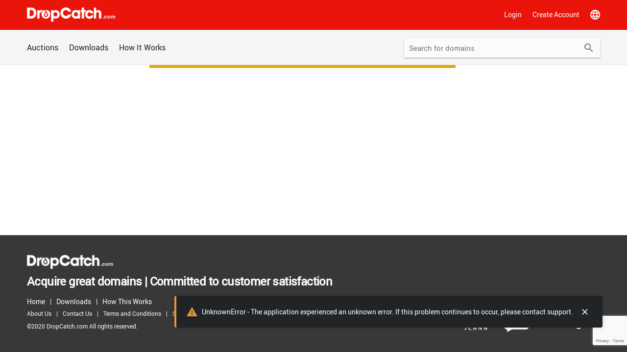

--- FILE ---
content_type: text/html; charset=utf-8
request_url: https://www.google.com/recaptcha/enterprise/anchor?ar=1&k=6LfGh5MqAAAAAJin4A9d_ZQp2fg9U1-IsmLYdJT-&co=aHR0cHM6Ly93d3cuZHJvcGNhdGNoLmNvbTo0NDM.&hl=en&v=cLm1zuaUXPLFw7nzKiQTH1dX&size=invisible&anchor-ms=20000&execute-ms=15000&cb=omwd241yflbg
body_size: 45316
content:
<!DOCTYPE HTML><html dir="ltr" lang="en"><head><meta http-equiv="Content-Type" content="text/html; charset=UTF-8">
<meta http-equiv="X-UA-Compatible" content="IE=edge">
<title>reCAPTCHA</title>
<style type="text/css">
/* cyrillic-ext */
@font-face {
  font-family: 'Roboto';
  font-style: normal;
  font-weight: 400;
  src: url(//fonts.gstatic.com/s/roboto/v18/KFOmCnqEu92Fr1Mu72xKKTU1Kvnz.woff2) format('woff2');
  unicode-range: U+0460-052F, U+1C80-1C8A, U+20B4, U+2DE0-2DFF, U+A640-A69F, U+FE2E-FE2F;
}
/* cyrillic */
@font-face {
  font-family: 'Roboto';
  font-style: normal;
  font-weight: 400;
  src: url(//fonts.gstatic.com/s/roboto/v18/KFOmCnqEu92Fr1Mu5mxKKTU1Kvnz.woff2) format('woff2');
  unicode-range: U+0301, U+0400-045F, U+0490-0491, U+04B0-04B1, U+2116;
}
/* greek-ext */
@font-face {
  font-family: 'Roboto';
  font-style: normal;
  font-weight: 400;
  src: url(//fonts.gstatic.com/s/roboto/v18/KFOmCnqEu92Fr1Mu7mxKKTU1Kvnz.woff2) format('woff2');
  unicode-range: U+1F00-1FFF;
}
/* greek */
@font-face {
  font-family: 'Roboto';
  font-style: normal;
  font-weight: 400;
  src: url(//fonts.gstatic.com/s/roboto/v18/KFOmCnqEu92Fr1Mu4WxKKTU1Kvnz.woff2) format('woff2');
  unicode-range: U+0370-0377, U+037A-037F, U+0384-038A, U+038C, U+038E-03A1, U+03A3-03FF;
}
/* vietnamese */
@font-face {
  font-family: 'Roboto';
  font-style: normal;
  font-weight: 400;
  src: url(//fonts.gstatic.com/s/roboto/v18/KFOmCnqEu92Fr1Mu7WxKKTU1Kvnz.woff2) format('woff2');
  unicode-range: U+0102-0103, U+0110-0111, U+0128-0129, U+0168-0169, U+01A0-01A1, U+01AF-01B0, U+0300-0301, U+0303-0304, U+0308-0309, U+0323, U+0329, U+1EA0-1EF9, U+20AB;
}
/* latin-ext */
@font-face {
  font-family: 'Roboto';
  font-style: normal;
  font-weight: 400;
  src: url(//fonts.gstatic.com/s/roboto/v18/KFOmCnqEu92Fr1Mu7GxKKTU1Kvnz.woff2) format('woff2');
  unicode-range: U+0100-02BA, U+02BD-02C5, U+02C7-02CC, U+02CE-02D7, U+02DD-02FF, U+0304, U+0308, U+0329, U+1D00-1DBF, U+1E00-1E9F, U+1EF2-1EFF, U+2020, U+20A0-20AB, U+20AD-20C0, U+2113, U+2C60-2C7F, U+A720-A7FF;
}
/* latin */
@font-face {
  font-family: 'Roboto';
  font-style: normal;
  font-weight: 400;
  src: url(//fonts.gstatic.com/s/roboto/v18/KFOmCnqEu92Fr1Mu4mxKKTU1Kg.woff2) format('woff2');
  unicode-range: U+0000-00FF, U+0131, U+0152-0153, U+02BB-02BC, U+02C6, U+02DA, U+02DC, U+0304, U+0308, U+0329, U+2000-206F, U+20AC, U+2122, U+2191, U+2193, U+2212, U+2215, U+FEFF, U+FFFD;
}
/* cyrillic-ext */
@font-face {
  font-family: 'Roboto';
  font-style: normal;
  font-weight: 500;
  src: url(//fonts.gstatic.com/s/roboto/v18/KFOlCnqEu92Fr1MmEU9fCRc4AMP6lbBP.woff2) format('woff2');
  unicode-range: U+0460-052F, U+1C80-1C8A, U+20B4, U+2DE0-2DFF, U+A640-A69F, U+FE2E-FE2F;
}
/* cyrillic */
@font-face {
  font-family: 'Roboto';
  font-style: normal;
  font-weight: 500;
  src: url(//fonts.gstatic.com/s/roboto/v18/KFOlCnqEu92Fr1MmEU9fABc4AMP6lbBP.woff2) format('woff2');
  unicode-range: U+0301, U+0400-045F, U+0490-0491, U+04B0-04B1, U+2116;
}
/* greek-ext */
@font-face {
  font-family: 'Roboto';
  font-style: normal;
  font-weight: 500;
  src: url(//fonts.gstatic.com/s/roboto/v18/KFOlCnqEu92Fr1MmEU9fCBc4AMP6lbBP.woff2) format('woff2');
  unicode-range: U+1F00-1FFF;
}
/* greek */
@font-face {
  font-family: 'Roboto';
  font-style: normal;
  font-weight: 500;
  src: url(//fonts.gstatic.com/s/roboto/v18/KFOlCnqEu92Fr1MmEU9fBxc4AMP6lbBP.woff2) format('woff2');
  unicode-range: U+0370-0377, U+037A-037F, U+0384-038A, U+038C, U+038E-03A1, U+03A3-03FF;
}
/* vietnamese */
@font-face {
  font-family: 'Roboto';
  font-style: normal;
  font-weight: 500;
  src: url(//fonts.gstatic.com/s/roboto/v18/KFOlCnqEu92Fr1MmEU9fCxc4AMP6lbBP.woff2) format('woff2');
  unicode-range: U+0102-0103, U+0110-0111, U+0128-0129, U+0168-0169, U+01A0-01A1, U+01AF-01B0, U+0300-0301, U+0303-0304, U+0308-0309, U+0323, U+0329, U+1EA0-1EF9, U+20AB;
}
/* latin-ext */
@font-face {
  font-family: 'Roboto';
  font-style: normal;
  font-weight: 500;
  src: url(//fonts.gstatic.com/s/roboto/v18/KFOlCnqEu92Fr1MmEU9fChc4AMP6lbBP.woff2) format('woff2');
  unicode-range: U+0100-02BA, U+02BD-02C5, U+02C7-02CC, U+02CE-02D7, U+02DD-02FF, U+0304, U+0308, U+0329, U+1D00-1DBF, U+1E00-1E9F, U+1EF2-1EFF, U+2020, U+20A0-20AB, U+20AD-20C0, U+2113, U+2C60-2C7F, U+A720-A7FF;
}
/* latin */
@font-face {
  font-family: 'Roboto';
  font-style: normal;
  font-weight: 500;
  src: url(//fonts.gstatic.com/s/roboto/v18/KFOlCnqEu92Fr1MmEU9fBBc4AMP6lQ.woff2) format('woff2');
  unicode-range: U+0000-00FF, U+0131, U+0152-0153, U+02BB-02BC, U+02C6, U+02DA, U+02DC, U+0304, U+0308, U+0329, U+2000-206F, U+20AC, U+2122, U+2191, U+2193, U+2212, U+2215, U+FEFF, U+FFFD;
}
/* cyrillic-ext */
@font-face {
  font-family: 'Roboto';
  font-style: normal;
  font-weight: 900;
  src: url(//fonts.gstatic.com/s/roboto/v18/KFOlCnqEu92Fr1MmYUtfCRc4AMP6lbBP.woff2) format('woff2');
  unicode-range: U+0460-052F, U+1C80-1C8A, U+20B4, U+2DE0-2DFF, U+A640-A69F, U+FE2E-FE2F;
}
/* cyrillic */
@font-face {
  font-family: 'Roboto';
  font-style: normal;
  font-weight: 900;
  src: url(//fonts.gstatic.com/s/roboto/v18/KFOlCnqEu92Fr1MmYUtfABc4AMP6lbBP.woff2) format('woff2');
  unicode-range: U+0301, U+0400-045F, U+0490-0491, U+04B0-04B1, U+2116;
}
/* greek-ext */
@font-face {
  font-family: 'Roboto';
  font-style: normal;
  font-weight: 900;
  src: url(//fonts.gstatic.com/s/roboto/v18/KFOlCnqEu92Fr1MmYUtfCBc4AMP6lbBP.woff2) format('woff2');
  unicode-range: U+1F00-1FFF;
}
/* greek */
@font-face {
  font-family: 'Roboto';
  font-style: normal;
  font-weight: 900;
  src: url(//fonts.gstatic.com/s/roboto/v18/KFOlCnqEu92Fr1MmYUtfBxc4AMP6lbBP.woff2) format('woff2');
  unicode-range: U+0370-0377, U+037A-037F, U+0384-038A, U+038C, U+038E-03A1, U+03A3-03FF;
}
/* vietnamese */
@font-face {
  font-family: 'Roboto';
  font-style: normal;
  font-weight: 900;
  src: url(//fonts.gstatic.com/s/roboto/v18/KFOlCnqEu92Fr1MmYUtfCxc4AMP6lbBP.woff2) format('woff2');
  unicode-range: U+0102-0103, U+0110-0111, U+0128-0129, U+0168-0169, U+01A0-01A1, U+01AF-01B0, U+0300-0301, U+0303-0304, U+0308-0309, U+0323, U+0329, U+1EA0-1EF9, U+20AB;
}
/* latin-ext */
@font-face {
  font-family: 'Roboto';
  font-style: normal;
  font-weight: 900;
  src: url(//fonts.gstatic.com/s/roboto/v18/KFOlCnqEu92Fr1MmYUtfChc4AMP6lbBP.woff2) format('woff2');
  unicode-range: U+0100-02BA, U+02BD-02C5, U+02C7-02CC, U+02CE-02D7, U+02DD-02FF, U+0304, U+0308, U+0329, U+1D00-1DBF, U+1E00-1E9F, U+1EF2-1EFF, U+2020, U+20A0-20AB, U+20AD-20C0, U+2113, U+2C60-2C7F, U+A720-A7FF;
}
/* latin */
@font-face {
  font-family: 'Roboto';
  font-style: normal;
  font-weight: 900;
  src: url(//fonts.gstatic.com/s/roboto/v18/KFOlCnqEu92Fr1MmYUtfBBc4AMP6lQ.woff2) format('woff2');
  unicode-range: U+0000-00FF, U+0131, U+0152-0153, U+02BB-02BC, U+02C6, U+02DA, U+02DC, U+0304, U+0308, U+0329, U+2000-206F, U+20AC, U+2122, U+2191, U+2193, U+2212, U+2215, U+FEFF, U+FFFD;
}

</style>
<link rel="stylesheet" type="text/css" href="https://www.gstatic.com/recaptcha/releases/cLm1zuaUXPLFw7nzKiQTH1dX/styles__ltr.css">
<script nonce="6RsYfIzXwhOWlCl93DeMnA" type="text/javascript">window['__recaptcha_api'] = 'https://www.google.com/recaptcha/enterprise/';</script>
<script type="text/javascript" src="https://www.gstatic.com/recaptcha/releases/cLm1zuaUXPLFw7nzKiQTH1dX/recaptcha__en.js" nonce="6RsYfIzXwhOWlCl93DeMnA">
      
    </script></head>
<body><div id="rc-anchor-alert" class="rc-anchor-alert"></div>
<input type="hidden" id="recaptcha-token" value="[base64]">
<script type="text/javascript" nonce="6RsYfIzXwhOWlCl93DeMnA">
      recaptcha.anchor.Main.init("[\x22ainput\x22,[\x22bgdata\x22,\x22\x22,\[base64]/[base64]/[base64]/[base64]/[base64]/[base64]/[base64]\\u003d\\u003d\x22,\[base64]\\u003d\x22,\x22w7k4w6UpfcOAD3rDlXTCisOCwpBqf8KsXVMUw5HClMOOw4VNw5DDucK4WcOLOAtfwrp9P31mwpBtwrTCqwXDjyPCucKMwrnDssKlXCzDjMKUQn9Ew5fCtCYDwoUFXiNiw5jDgMOHw5vDucKncsKnwprCmcO3e8O1TcOgLMOrwqosbsOPLMKfMMOgA2/CgGbCkWbCscOWIxfCgsKvZV/Di8OBCsKDQ8KaBMO0wqTDqCvDqMOLwrMKHMKFTsOBF2I2ZsOow5XCnMKgw7ARwoPDqTfCvMOXICfDoMK6Z1NpwpjDmcKIwoEawoTCkjvCuMOOw69KwqHCrcKsFcKZw48xSHoVBUvDgMK1FcK2wrDCoHjDpMKKwr/[base64]/[base64]/Cln9Fwr3DgMONw4vDknjDjsOzwr/[base64]/[base64]/Cn0ILC8OHZ8OodwZ8wpPDvQhxw49bCAg6GmkPLcOSVU9rwrIqw4HCmTseOCHCmwTCoMKDKEQCw4Zawqt/[base64]/wqF+w4zDuSPDiyxiw40ZwoTDqMOCwqkMZH7DlsKKeRlAUXNrwoFtbkvCh8K/BMOAGTxFwoBGw6IwFcKWFsOMw5HDr8Ofw6fDpBB/[base64]/Cl3B3wrwzw7Q3wrbCrDkjekjDl8OrwqYSwrjDksKPw5dNXHhZwqLDgcOvwovDjcKSwo4BZsKiw7PDicKBZsOXDsOKJDVfB8OEw6bCsysrwpPDh3Vtw6ZVw4rDgBlAQcKWLMKsbcOxe8OLw5ENIcOMJATDlcOWGMKWw7s+IW3DuMKyw4HDog/DklohXE5YMloFwpfDqmDDthHDtMOlKVvDoB7DvXzCvQrDicKowrsVw401VUEawofCvEgsw67DsMOfwp7DuVM1wpHDjUoGZHRpw6FSf8KgwpDChEvDmgfCgMOzw41dwpsxQsK6w6vCkBIkw7tKJFsewphKES0/SFgqwq9mTcODG8KGHVA2XcKvYyPCsmbDkxzDuMK2wpPCg8KKwohAw4McQcO7bcOyNW4NwpxQwo1hBDzDjMK4CHZ9wrbDk0fCvgbCpVrDtDjDvsOGw6dMw7BdwrhJRB7CjETDvizDtsOpKCE/W8OsX0ESfVjDmUoLEDLCpiFdJcOawpIQLBY8YBPDhMK7MklQwqDDhkzDuMOow7VXInjDjMOwF1LDujQ2XsKfakZkw4TDmEXDj8Kew69sw4Q9IMOtc1nCu8KYwphsG3/[base64]/CisKkPMOfw6fDnUDCp8OmEMONP8KSZVd6wqQDG8KKFMORPcOsw7zDtg7Cv8KZw4gbfsOLAR/CoVprwqhOQMOHbnt1NcOZw7cBWmTDukrDlVnDtFPDjzEdwq4gw7nCnQTCigNWwqdiw5TDqknDgcOfCXrDnWrDjsO7wqbDvsOKNG/DpcKPw5gJwpDDj8KMw47DiRpIBjAAw7ASw6EsBgbCiRguw6XCocOtMisHBcK5wrXCr34/wrl9RMK3wocTQVfCj3XDg8OsEMKCSmguKsKTw6QJw53CgEJIGXkXIgBjwozDiUkgw4cRwqpHeG7Ds8OWwqPCjjUcQsKeK8Kgwo0cLnxhwq8UHMOcZMK9YSpEPzDDtsK3wozCv8KmV8O1w4DCpy5zwp/DoMKLdcKfwo1BwrrDmxQ6wq7CssOhcsKjHsKywpDCg8KcB8OCwrJbw7rDi8Kwdyo6wo/Cm21Ow41eLUBAwrPDqQHCgRnDu8KOa1nCgMOyQBhaQyVxwrcAKEMmSsOST0kPEEtmLhF8MMKBEMOtE8KgIMKwwoYZM8OkAcONX2/DjsKGByLDnRPDoMOVM8ODfn4Qa8KKaErCqMOyZcO3w7ZQYsOvRELCtmARacKaw7TDkl7DncKEJnEACzvCrB9zw6szU8K1wrXDvBZRwrAcw6TDjgzDrA/ClxrDqcKewrMOHcK9EsKfw510wrjDoU3CtcKhw7HDicKBO8KXQMKfHhU3wrrCkTHCqznDtnR7w61ZwrvCkcOqw5dyM8KWU8O3w6/Du8KOVsKxwqfCpHnCpkbCvRnCpkk3w7l+e8KVw788EkwywpbCtX1LWBjDnQDCicOwSWFsw5bCsA/Dn3QRw6FIwojCtcO+wph7dcKlAcK3ZsO3w541wqTCgRU8DsKMPMO/w43ChMKewpzDhMK3c8Kpw5XCgMONw4nCmMKIw6Ybw5RCZQ0NF8Kww7bDrsOqGm5eGW0Cw44BPDrCl8O3GcOHw5DCpMOKw7vDoMOCOcOPDSzDvMKMPMOJZ37DiMKwwpokwrXDnMO0wrXDsRTCpC/[base64]/CisK6w63DikHCtzc0bANqLsK5D0LDrT8zw63Co8KHC8KFwrBFHcKTwovDocKXwqwHw63Do8OLw43DrMKnaMKjczDCp8K2w5vCuyHDgxTDrMKTwpbDoDxewq4twqtlw7rDpMK6ZF9HHQrDocK8HRbCsMKKw7/Dl2Q5w5vDlFTDscK+wpDCshLCuzsYHUVswqvDo13CuUddVsO0wp8/RDXDqRpWFMKNwprCj1NFw5DCm8OsRwHCjnLDkcKAYsOaQVnCn8OfQh9aY1IDa3ZYwozCtQrCsw5aw5PCqBLDnBtwI8K0wp7Dtn/DukELw4rDo8OfBQ7CucOjI8OBOw9kbjHDhTdGwrsKwqPDlR/DuS8qwrzCrsOxPMKoC8KFw4/DucKsw6F1JMONFcKpPkLCpgnDiE8SKiHCiMOPwpwkV1R3w6HDjFNpc2LCtHQRK8KXd09Gw7/CmDPCp3kPw6B6wpELHhXDuMOMAH8nIhd4w5zDizN/w4zDlsKVeQXChcKVwrXDuU3DkEfCv8K1wqbCvcK6w5QORMOXwr/Cp2DCt3XChnHCqSJLwrNvw7bCkSTDoTplXsKMbsKawplkw4ZXKgDCtjZgwqxSAcK9PQ1Iw78CwqhSwpRXw5bDn8O4w6vDucKPwrgAw750w4fDicKQAGPCk8OTMcOywphNVMKJXwsrw5tZw7XCjcKpBydKwoItw5PCtWVqw4QLLiFTf8KPDhTDhcOBwobCsD/[base64]/w5JkLkXDjH/CmHnCrk3DpU8WQlrDqcOiw7fDv8OCwp/CqD5yREPDk1smd8Ojw4vCjcKew5/CuVzDjksaRm1VGX9fAWTDvkrDisKiw4PCp8O7DsO6wpbCuMOdfGPDjTLDv3PDncKJGcOAwo7DlMKZw67DvcKkWRdPw6B8w4DDnVtXwpfCv8OZw68bw6NGwr/Cl8KDPQnDkE7DmcOzw501w7M0QMKPw7zCjUTCqcO5w5PDn8O4WBnDjsOPwrrDogrCr8K+flXCimwjw73Cp8KJwrU5G8O3w4zDlGdjw5s/[base64]/[base64]/[base64]/DiFPDnEfCtWLCmDsTw65fw7gLw5RlwoLDnwMRw4xYw6zCo8ONccKJw5YJLMKow67Dm0TCgmBZFWNSNsOeSWbCq8Kcw6FzcATCj8KjDcOxAzl0w493Xmx+ERsowoxVZX0Yw70Xw4ZGaMOQw51nU8O9wp3CuwpzZMK9woLCisKCfMOHZsKnRXLDhsO/[base64]/Cu1NiwobDig0xN8KtfiUkfcORF2tWw5wHw5YBci7DnkTDlsO2w5dpwqrDi8OLw4pJw7dQw7NCwrDCpMOYccOCJSFZDQzDicKUwpkHworDvsKjwpUUfhEWXWYbwphwU8OUw54UZsK7SBVBworCmMK5w5nDiGNQwoojwpbCgzvDiB1Id8O5w7TDs8KqwopdCF/DqjbDlsK2wopMwoNmw5tnwp9nwowUdhXCmDxbeGRWHMKWalfDucOFCUnCqUcFGFcxw5sowrnDoSk5wrFXLznCtgNXw4fDu3RQw5PDn2vDqwoafcOMw57CoCMUwr3Dum1hw4hLIcKtbsKkY8OHIcKDLcKzJmtqw510w6bDlloaFyRCwp/CtsKuFm9dwqzDgG0CwrIvw5DCkC7CtSTCqwPDjMOqRMK+wqBXwoYPw6g0CsOYwo3CoHMsYsKAcEnDq2TDtMO5Vz3DjzcFZXFoB8KnIhE9wqEBwpLDiVxFw4TDhcK+w43DmSIhBMO7wpTDnMKJw6pAwpwYU2ssSn3CswvDmHLDrWTCjcOHFMKqwo/CriTCmlBew5gxWcKYD37CjMKOw4fClcOWDsKefh9twoRbwoIqw7gzwpEeScKlCgQgazN6bsOPFVvCrMK9w4BAw73DliZ4w4sCwohQwoRQcTFZOkBqN8OMTB7Cmy3DpcOGXUVxwrfCisOKw4ECw6rDjXIECysRw7rCucK2P8OWEcKMw6BGd2/[base64]/wrTDscOpwq43CU7ClsKEw4xSRg9qwqwAL8O+VS7ClQFHe1VQw6FEaMOhY8Kxw4Mmw5tvCMKpegxPwrU4wqzDusK+fkUvw5XDmMKFwqzDpMOcGUfDuC4fw7HCjR8cQsKgG2kRN0PDhwzClRBsw7UpJXZJwrV/aMOCUCVIw7PDkQrDiMKaw61owqLDrsO/wqDClwEEccKQwqzCs8KCQ8KAcCDCrxXDqErDnMOjdcK2w4sOwq3DoD04wqp3worCp3w9w77Dh0LCtMO0wpfDtMKvAsKKdkApw5LDjzopEMKxwpsow6pHw6R3EAgzc8KGw7ZbEidnw7Juw6bDg1cjJcKzfRQLIS/Dn17DpSUHwrp9w7jDrcOtL8K1RXlGVMOhPcOkwqNewphJJzfDtgxEOcKibmHCpjDDusK0wq01QsOsdsOGwoFAw4xWw6vDrh0Ew5IBwolbS8O6BXADw6/CrcK4AhHCksO9w5gywpxAwpoDV1XDiG7DjW3DlCMCJgFnbMKANsKew4QTKTzDnsKgwrPCtcKGEAnDq2jCt8O/TcO0GQDCm8KMw4AQw4EUwq7DhmYrwpTCnVfCm8KCwqwoNCRjw6gMwr7DisOTUjrDiinClsKIMsOKSXIJw7XDnAnDnCpFBsKnw5BYXsKncWhQw54ZbsOAIcOpVcKIVmllwrt1wqPDi8O/w6fDmMOOwosbwp7DkcOIHsOKd8OkdnDDuFTCk0HCjHEywozDtsOew4kywofCpsKGNsKQwqt+wpjCm8Ksw7XCgsK9wprDp1zClyrDh3FfK8KECsO7TApdwqFJwodJwo3DjMO2J2DDm3luGsKPMR3Drz4SCMOswp/Cn8O5wrLCucOxLkXDiMKRw49fw47DsxrDhDY3wpnDmlBnwqLDmcObScK2wo/DkMKDFxU+wpTCn0E/MMOVwqUPQMOPw4AfWixAJcOSS8OsRHLDoxp2wodZw7jDucKXwrQ8S8Onw6fCgsOHwqTDkinDlHNXwr/CnMKywqbDgMO/asK3wpwrBH5if8ODwqfCnj8JHDDCj8O9bVpswoLDjgprwoRDS8K/HsONQMORSjAnacOjw6TCmHwnwrgwP8KhwqA9d0/CtMO4wqTDssOZfcOPKQ/[base64]/DtcO+wq7CkMKkwonDmsK9TE5AMxsHb2QkAUXDvMKEwp0Tw6F3O8O9R8OIw4XCvcOcP8Omw6HCgy5TRsOaIDLCh2QDwqDDvivCtHpsFsO1w59Tw5DCoFRGJj3DlMK0w6cAFMKQw5jDv8OHBsOAwoVbdzXDrVjDng9tw5LCqnZLXcKLKX/DqF98w7RgV8K+PMKsPMKAWF4Jwrs4wpR6w6Qfw4F3w73Dqws7U0smIMKHwqF+E8Ouw4fChMOlC8KuwrnDqSF6XsO3fsK9QWfCnCd9wqhEw7XCo0QPQgRsw4fCuGQ6wr91HcOyGsOZHiolaSZ4wpjCiWZlwpHCvU/CqUXDpcK0dVnCmlYcO8OHw6w0w7peBMOzM00BGcO1T8Obwr9dw5BsIDBXKMOIw5/CjcKyfcKFOWzCrMOiOcOPw47DrMOdw5RSw77DjsOswqhuEC4jwpXDt8OgT1DCq8OmT8ODwoE3eMONf0pbQxDDnMK5d8KIwr7DmsOyX3XCgwXDiHfCpRZqXMOCK8O8wovChcOXwoFYwr5abDs9KsKUw45CE8O4CD7ChcO3LUrDjgZEXD1Hdg/ClMKrw5J/ACbCj8KEZkfDkSHCmcKNw51IGsOcwq/[base64]/wp7CnFJedcKxc3wVV8KWw4V1wrElLgTDm1duwr9wwpDCj8KMw7dVKMOgwqnDlMOTDF/DosKEw6IWwphWw68ROMK2w519w5k1JDLDvh7CmcK+w5cGw6AXw63CgMKJJcKoTSrDqMOSP8KxIznCtsO9NFPDsH5APi3DkgLDjW8secOGL8KUwqvDgcKARcKRw7low6siEWQaw5AswoDCq8OqZ8Oaw74TwoAIFsOHwpbCuMOowoksEsKxw6piw43CmEzCtMO/w4TCm8K6w4B1NMKABsKQwqjDsEXCgcKLwqwyHA8VfWTCnMKPaU4GAMKGZ2nCtcKrwpDDpB4Xw7nDg0HCmHvCvhkPBMKOwq7DoXR1w5bCqAp+w4HCmUvDj8OXEVwlw5nClMKYw6/Cg2vCn8OHRcKNYSFUC2IBY8OewonDtl9kfxHDm8O6wrjDlsO9OMKpw4EDZXvCkcKBRA0Cw6/CuMORw4Eow7Mbw6TDm8KlVUc1T8OnIMOyw6vDocOfe8K4w68sZsKZwoTCiXkELMK3NMOyWMKhdcK4JxvCssO2XmIzZRdrw6x4MBEEFsOUwpMcSyofwpxLw4/CryrDkGNuwpp6XTzChMKzwo8VTcOzwoRzw63CsQjCmW9mZ3XDlcKEGcOBM1LDmmXDthUqw7nCt0pIGcODw4V6Sm/DgcOcwqPCjsOXwqrDtsKpTMO4MMOjWsOdUcKRwoRef8OxfT4Jw6zDuy/CqMK/fcO5w44mZsOXScOLw6J6w4hnwo3Dh8KZBybDmwHDjAZXwrrDiU3CisOYMMOjwpgfcMKVCQNPw6s/WcOqMTg+Y0lWwrPCrcO8w7TDnWc3YMKdwrBGZUvDtQUJccOpS8KmwrdowoBEw5Fiwr3DisKbE8OvWsK/wpTDhljDp2Z+wpPCmcK0J8Osa8O/[base64]/w7PCpm3DscKXw7vCs8KyeBVww5Vrw4d7YHpPw4/DqyzCisKPHl7CrBXCo0HChsKxNnsASF0zwo3DhsO1FsO/wrHCjcKBC8K7IsKZdhjCgcKQDlPCp8KTHg8zwqsSFC4wwr5twoAYKsO0w4lNw47ClMOtw4FmKlXDt2ZtFyjCpnrDqsKRwpDDuMONIMOCwpnDqlBow5pmbcK5w6R/UUTCvsKleMKqw6khwoZqUHI4McOBw4fDmMOARcK5KsKLw6/CuRwmw4DCl8KWHcKzBjjDnmcMwpnDtcKbwrfDlsKsw4dAFsOdw6hFOMKYMXIAwofDgXQyZH4OJx3DrFDDuiZGVRXClsKrw5JGccKdJjNVw6F1Q8Kkwo1Jw4bCmzUmJsOswrciD8KzwqgjbVtVw75Fwqo2wr7Du8Kcw6/DpCwiw5I8wpfDtlhkEMOwwp5sAcKXNEzDpSvDvnUHccK3QmHCuyFrHcOrCMKow6vCkDfCvVU8wrkPwrdRw5Rrw53DhMOaw6/DhsKaYRjDhAAFXH1JEj4bwo1Zwrl3wp9Lw5tkWwPCuRjCmcKtwoQYw6h/w6fCgUg8w47CrGfDp8OJw4LClnjDjD/CkcOJMBFGHcOJw7tfwpTCosO+wp0dwo5iwo8BWMOywpHDj8KKSifCisOFw64uw6rDrW0jw7TDk8KSGnYFGw3DtzVhWsO7bD/DmcKwwqDDgyTDnsOXwpPCpMK6wp1PTMKWacOFXcO9wqPDknpEwqJuwo3DsG8QKMKkTMOUID7ChAYqOMOCw7nDjcOxTnYfE2jCgn7CjSjCql8jG8OcRMOGWW3Dt1fDpjnDhiXDl8OsbsKCwqzCs8OmwrB8OiDDv8O9AMOpwqHCnsKpJMKDeCZbQGDDs8O/P8O1GFoGw6l7w63DhTkxw4bDkMKOw641w5wNCXUzJF8WwrpJw4rCqWMEHsK4wrDCj3EsJjfDkXFeI8KKS8O9YSPDl8O6wpoKJ8KpcDBlw4MWw73DpMKJJBfDgFPDg8KjF0QMw73Cg8Krw5fCjMO8wpnCu354wp/CrR3DssOOGXwHZiYNwpXCkMOkw5fCpcOCw442aRpWf34lw5nCuHDDrmnChsO/w7TDmMKybSjDnGzDhcORw4XDlMK+wqYqCSfCkywWPBzDr8OvBknCtnrCuMKOwpjCkEkZdxZkw47DgXvDnDRVNVlew73DrVNHcz4hNMKOasOrKFrDlMKYZMO4w7U7REBkwqjCg8O2IMKnLiYQFsOtwrTCkAjCkX8XwoHCisO5wqnCrsOJw4bCi8OjwoUfw5rCmMKlOcO/wrrCtQ0jwq4PDynCqsKYw4nCiMKCGsKYPmDDmcO9DEfDgnXCucKtw6QxHMKFwpvDnFfCkcKCagRFC8KXasKqwrLDtsKiw6cFwrXDumYjw7HDr8OLw5RLEMOEfcK3aBDCs8O9EMK2woMdNAUFfcKUw5Bsw6NnLsKwBcKKw4/CpSnCi8KjVMO4QjfDhcOzYsO6FMKfw4MAw5XCjsKBfCgtR8O8RScCw4NQw4J6WQg/PMO0dB1sBsKKOT/Cp0HCjsKow796w7DCn8OYw57ClcKhW1Eswq1eWcKCKAbDssKrwpJxewlGwobCqz3DtwgRIcOcwoBWwqJUc8KQQcO/wr7DmnAuUQkJXSjDu3bCpHzCvcOOw5jDiMKQNMOsXXVUwqjDvggQGMKUw4jCgG0AC03DowVUw7gtO8KxXG/DusOmAsOkSw10cxULPMOxEQzCksOuw4wQEGEhwr/CqlRmwoTDgcO/[base64]/[base64]/DosKcw5dpw4Iqw4gqwoPDrMKhMRcjw7h4w5fCjHvDosO/[base64]/CiFVXwoPCpz/DqcO5KcKTCsOiU0xHJcKlwozDq8Oxw7Z0E8OaYcOHSsOnLsKLwo9AwqMRw7zCiEkNwonDt3BVwp3Cmyxmw7nDlDNnbH8vV8KUwqBOQMOVJcK0NcO+LcKjFk01w5d/GhXCnsOCwoTDij3CsVIuwqEDN8KjfcKMw7XDrTBdVcO5wp3CqgE8woLDlMOwwpk2w4PCmMKfFWjDisOLWk4pw7fCkMK7w7EewpRow7XDoAddwqnChkRew4zCoMOQN8K5wr0xfsKQwoFEw7Ifw7/DlsOww6dAPsOpw4vCusK1w7pQwoPCssOFw6zCiW7CtBMrDUrDq2EVUzhXfMOLVcOowqs/[base64]/Cnz1rw6UVwoUyFxoPw7FRSTDDsCsqw5zDmcKffC9Nw4pKw6kuwobDlBLCmXzCocOWw7fDhMKAIAlOc8K7wp/DvQTDgykgB8OaIMOFw7QoW8OHwpHCtcO9wrDDrMK2TRVaZEDDjQbCq8KLw77CjxVLwp3CqMOwXG7CvsKsBsOUZMOzw7jDkQnCmXpldlDDtTUew5XDgSo+IMOzSsKicyXDhEnClzgkRsOTQ8Oqwq3CnDsrw57CnMOhw5RqKBjDgWNvBh/DsxU6wpTDk3nCgzvChClXw5kxwq/CpHpDPkoCJsKHFFUHaMObwp8Lwpwfw4cOwp0BZRPDjAIrLsODdMK8w4fCm8Ogw7nCm0oXVMO2w5wIWMOSNlwdckk5woswwrBiwpnDuMKEFMO6w6HDv8OSQDkXBFjDhMO/wo9sw5lQwqfCnhfCmcKWwq1Yw6fCuDvCp8OiE1g+GnzDmcOFVi43w53DvwvCuMOsw7NzP3I/wq01AcK6W8Osw4EjwqsYJcKNw7/[base64]/Dgn3CpcKqKQvDsMKrw4IWW8ONw73DgsOywofDncKMwovDlTHDhFvDqsK+LWbCq8OZSTjDvMORwpDCgkjDr8K0NHrCnsKUZ8OLwqrCjRDDiRxAw6oNKzzCl8OGEMKresOxQMOPU8KlwoQMdFjCqg/DjMKHBMKfw63DmxfCt3ghw6XCo8OZwpbCtcKCPyrCmMOhw7waHV/CrcKRJBZITHfDhMK/QRJUQsKhO8KQS8Kww6TDucOLScKyZsOQwpR5ckDCnMOTwqnCp8Okw4wUwpnCpxpKB8O9Yi/CmsOlDDVJwosQw6ZsC8Omw50Iw4J6wrXCrHrDisKXWcKkwq9Hwp56wrjCqn8mwrvDjALCuMKcw49NV3tpw6TDsj5HwoFnP8OswrnCrw56woLDhMOfFcOsHi/CiBPCqGVVwolxwo4jEMOYWXopwqPCjMOxwqLDrcOnwqHDucOqA8KXTMOcwpDCtMKZwr3DkcKeDcOawptJwqBofsOOw7PCrcOzw5zDvsKAw4HCuwZuwpfCrkhMEXfCqATCijghw7jCoMO2R8OqwpvDhsKnw5cWfFPCjB/CmsKXwq3CoyoYwr8dVsOWw7nCpMKIw6HCp8KhGMO3VsKSw5/DisO1w6/[base64]/DvsKYw7cND0gEBsOSYCLDjsO8Z2rCo8K8ZMKYf2nDsQkaasKlw7zCuxTDncOlFDtYwqVdwpFFwpAsC0NKw7ZDw4TCkzJeWcOvO8Kmwo1BLmUlOxXDnUYfw4PCpHvDmMKnUWvDlMOFFcK/w5rDp8OxI8OpTsKRP2HDh8KwGCkZw7E/UsOVYcO9wovChT0rNgnDkiEOw6dJwr4pSQozF8K+eMOawoUZw4I9w5dAUMKWwrZ4w61BQMKWVMKGwpcuwo/CucOgJFdVX2zCmsOvwqnClcOgw4TDtMKOwqBiJHPDh8OcVcOlw5TCmQ5hfcKlw6xuLWLCtsO6w6TDpyTDusKoOCrDnRfCiUFBZsOnJijDs8Ocw40pwqXDq0M8UW09HcOUwrA8UMKdw64fUUTCqcKjYWjDtsOFw5FRw5PDtMKDw49/RwApw6/CmxVRw5RmRHg+w6LDpMKBw6/[base64]/CpCjDvgrCmMOlwqrCmGMRwqoOwrvCgMOfOsKVcMOmdUZEKQAGaMOewrA/w7EiO3hpbMOoCyJSJxfCvmV1TcK1Gk8sW8KgL37DgnvCoiFmwpR5w4zCnMOAw5pJwrnCsiYlLllJw4HCv8O8w4bDv1nDhQ/DlcOuw61nwrrCng5pwo7CrCfDncK6w4HDtWBcwpsNw5tGw6fCmHHDuXPDt3nDocKUDTvCt8Kiwo/Dm1ozw4IMEMO0wot3J8OReMO1w4DDg8OnIwTCtcKUw6VTwq1Fw7DCs3FgR2jCqsOUwq7DgkptQcOow5DCisKXPWzDp8O1w5ILS8O6w6hTasOtw5YsM8OpVBPCm8KhJ8OHWHPDoXp/wpQrWn/CpsKFwpLDq8OAwprDrcK0TW0ww4bDv8KXwpsvUnDChcOYRmvCmsOTD33ChMO5w6RSP8OaUcK7w4opA33DoMKLw4HDgHTCmcK8w5zCiXDDlMK0w4QpcWYyXg80w7jDvcOhbm/CpikDfMOUw51cwqQOw79XJ3nCucOWQFjCjMK2bsKwwrPCrWpqw5/[base64]/GcOGYMOcwqbCu8Kqw6vCnScSw7pTw7Mqf0ASwr/Dr8KdEmAIecOiwq9YWcKiwq3CrinDmMKmS8KSdcK5c8K0aMKYw4BrwqZQw6tOw7FZw607JmLCnw3Cgy1nwrEDwo0NLnzCvMKTwrDCmMKnLUrDryDDpcKbwq7DqTFLw6jCmsOnNcKjG8OHwojCsjAQwqPCrlTDlMOiwr/DjsKBKMOlYTcnw5rDh3NawqBKwrZAHTFfan3Ck8OwwrJiFAZZw4vDuz/DkD3CkkoaBmN8HzZUwoBKw4HCnsOCwqPCssOobsOVw7FGwoUdwoVCwo/DnMO2wrrDhMKTCMONCCMze350csOKwpgbw74iwq8Vwr/ClDome3RsRcK9W8KldFrCrcOYXlwnwrzCo8KZw7bChHDDmnXCj8OgwpXCvcOGw5Y/wo/DiMOhw5XCrA5VN8KJwrHDqcKKw7QRS8O4w7bCmsOYwr0DD8OsHyzDtWw9wr3CscO+IUbDvSh/w7h8RD4fcW7DkMKHWQM+w4UswrckbxZ/T2cTwpfDhMKswr9BwogECkEAZMKEAEdrFcKPwo3ClMOjbMKmeMO4w77CjMKxOsOjMcKuwok3wq47wpzCpMOww6R7wro8w5zDl8K/NMKbS8KxYC7DhsK9w4UrInfCh8OiOSLDhxbDpTHCp18pWzLCryzDoVpOOGpKVcOOSMOiw5ROFUDCiSN6I8KScQhawoo/w4bDusKmaMKcwrbCosKNw5dtw79YEcKeMGzDq8KfEsOxw7DCnkrCk8Orw6MUPMOdLGjCksOfKEl+M8OQw7rDmw3DjcOcRksjwoXDvUXCu8OOwoDDnMO2fRHDisKjwqTCh37CuVIZw6rDmsKBwp8Rw5U/wrPCpsKdwpjDsmTDlMKMw5vDknNiwoVow4Aow5vDmsK6QsKDw7MCIMOef8KWTQ3CpMK8wrc1w5XCoBHCoDYSdhXCqBsBwoDDrCkgZQ/[base64]/WCwUw4prw43CvX7Cm8OxVHjDt8Klwo7DvsOoMsKnBEwYNsKmw73CvCRlQAonwpvDpsOCGcO7M0VXLMOewqDDmsKgw79Dw77DqcK8bQ/DtEh0WycgXMOgw7dwwo7DjkDDrsKEL8OyY8ORan1TwqBBWQxoZn91woEFw7HDlcKsA8KlwojDqG/Cl8OYbsOyw6Zew6shw7B1UBlpdR7CoDZ1TMKhwrBccC3DhMO2ZHBHw6whdsOJFMOxcwYMw5YSN8O3w4nCnsOHVxLCsMOPFVAuw4woRX1fQ8KDwoHCuU9lH8OSw6/Dr8KtwqTDoSnCssOkw5zClsOlfMOow4XCqsOGL8KlwozDocOnw7wtR8Oqw682w4TCjBJZwr4Zw45Iwo09GADCvSZ1w6odd8OnRsOEeMOaw45lO8K6csKTwprCpcOnTcKuw5HClzVqeC/[base64]/K8Ouw4EEY2vCu07DgMKcw5jDlTDCr8Kvw4VrwrnDhgpKP3wLI0dgw4cNw5/ChBrCkxvDv1Miw5M5JnAgZgDCn8OWDMOrw7wuLx9yRUjDnsKGYR5pEGEqSsOvesKwfQRKUSLCksOlYsKwAXh1eTlzUCpEwo7DmytnFsK/[base64]/[base64]/ZsKvw5nCtsO3w7TDuRcKPMKKccO5XicRX8OAeg/[base64]/wqjCvCQufcORTmJEa8OhO30qTCLCocOJwrdLHS/[base64]/[base64]/CjyHCnl4bwpwIRmtMw5HDuCk8wppMwrnCvMO6w7DDgcOXOXMSwoxEwq9YNcKBaGrCqgrCsClrw53CnsK+JcKGYlhLwowPwo3CrRUbQkAHKwRewp/CjcKkesOJwqTCscK8cx1jDGx0PHHCphXDnsOzKkTCjsOWBsKxbsOnw5ohw7w/[base64]/[base64]/AkvDuAvDjsOsw5nCpHJiwrvCpWArbHdjSMOcwpspw4N0w4BaYUPDqlklwr0cewfChAnDiTnDiMONw4fCgQJwG8OowqDDqsORH3xOXRhBwpE9I8OYwrzCg1NQwqNXYxUxw5VSw4rCgxwOTDRSw7BmT8OoQMKkw5jDh8Kxw5dlw7vDnCDDo8O9w5E4AsK/w6xaw4ZCHFZNwqJUMMKxRS7Cs8Kzc8OnWsKnMMOpFcOxUzPDssOJPMOvw5MgFgAxwojCuEHDpyPDhMKQEjjDtTwewqJfPcKowpEuw5Bjb8K2F8OLUgc/HTsbw6QWw53DlhLDrl4Dw7nCssOabkUaccOhwqbCpQQlwogzfMOuw7HCusK3wonDtWnCqmJjW0kNRcK8U8K6RsOkM8KQwrJuw4AKw7AIY8Kcw757PcKZfm0KAMO0wr5pwqvCqzMKDjgTw54wwqzCsigOw4HDhsOUVB0fIcK8W3vCngjDq8KjVsO1C2TDrW/DgMK5WsK0wr1rwrLCpcKUBH/CqMOWcmdvwq9YUSHDvXrDsSTDvEHCnEdlw7Umw7tYw6o9w7M8w7zCssOzQcKQUcKPwq/Cq8OMwqZTesOvPgPClcKCw7vDs8KrwqEXamzCpQXCrcOxLX4aw6PDmMOVTSvCrQ/CtBJlwpfCvsOwVUtFWxsbwr4Pw57CsQBNw7J7TMOswollw4gRwpjDqj9iw4A9wrXDrkQWQcK/CMKCP2bDsj9SfsKlw6R/wrTCrCZyw4RXwrYVbsK5w5dqwr/[base64]/w7lswpzDtjzDmA9oD8OgOHPDhcKKGjbDtRk6BMKLwonDl8KDXcKvMkZjw6FKA8Kkw53Cu8Khw7vCgMK0YB08wq3ChShsAMKcw4DCgFsiFzLDo8KnwoAIw5bDoFtpHsK4wrLCuwjDrUNRw5/[base64]/DvcKVw5PCg8OCKEMIK8OOBhrDqFPChyJmwrvDp8KxwrfDpT7DkcOlGx7DiMKpw6HCtsOSSDDClXnCv2sEwr/[base64]/[base64]/[base64]/[base64]/[base64]/DjMKDw4jDuRsGwqBnRSE2wptnw6fCpCNMwplrP8KtwrvClsOnw4wfw4twAMOEwpDDucKNJ8OdwoXDvDvDrgDCgsOIwrPDihEUHzBAw4XDvhnDocKGL3vCryhhw5PDkyDCqA44w5FNwrXDvMOlwpZFw5HCpjHDm8Kmw74kBFQ6wp0/dcKXw6LCtjjDsxTCpEPCgMKkw6Ymw5TChcOnw6zCgAEwOcKSwpPDoMO2wopFAxvDjMORwoFKesOmw6XDm8O6w7vDo8O1w7bDqTrCmMOXwoRYwrdqw5AeUMORS8K5w7hlM8K9wpXCvsODw4VIETMJJxnCrmTDpxfDtk/[base64]/Cnn3Dl0HDs0cxdQ3CvB07wpHDuXbCrjY9XMKUw47Dk8Kaw6LDpjI/G8OEOGkAw4hqw7jDiSvCnsKqw4dxw7HDgsOwZsOTPMKObsK4ZcOAwo02ecOvRTIDJ8Kowq3ChsKgwrPDusKWwoDDmMO8NBo6fUPDlsKsF18QKE0Rcwxxw4/CgcKaBibClcODFmnCn2kQwqocw7/Cs8KhwqRDB8K/[base64]/Dm8ONwrtWw6QrYT/DnA/CgFXCsg/Dn8O6w4J/PMKZwpYkTcOWNMKpKsODw5vCoMKUw4NIwqBrwonDnR8dw6ENwrjDkwBQfcOBZMOiwq3Dm8OOBQUHwoTCmx4JXU5xA3/CrMKGXsK8Pyg8W8K0fsKJwoHCksOTw7XDncKuOHDCi8OVWcOow6XDm8OmRnzDsQIOwofDisKEA3HDgsOywqbDmCnDhcOFdcO1dsKsbsKFwp3CksOkOMO5wqtxw4hAf8Ogw74fwpYXY2Vewrhmw5LDk8OWwq1FwoHCrsOIwrxAw5/Dpn3DscOSwpfDnkYdccKXw4DDoHZ9w69nXcOmw78RJsKuEihww7I1ZMOrMzsHw7xJw4tewrB5QxdHVjrCucOJGCDDmxUww43DjsKJw6PDk0/Dt2vCpcKjw404w63CkmhmLMOSw6gGw7bCphfCgUXDjMKxw6HCoTDCvMOfwrHDmzHDh8O9wrnCvsKKwp3DhQA3GsOFwp8cwqHCucOBBlbCrcOKT3nDsBvDvgEKwqvDsDDCq2nDl8K+MkfCksKVwoRCQMK+L1I/NQLDkUEWwq8AERHChx/DvsOow6MmwoBuw45iWsO/[base64]/LsO0w47CusOwwrZvNzFcTn7DjSfDoCXDiMOjw5MlCsKPw5bDtFEfYmfDom7Dg8Kcw5nDliIXw43CusOFP8O2Am4Kw5PCtkYvwrxuYcOgwpjCnlzDusKywrtnQ8Oaw7HCm1nDnGjDjsODGXE2w4BPGzgbTcOFwp53OAbCtMOfwp8Fw4/[base64]/Co8KTwr/[base64]/w7XCq2cJwrZswoHCpcO6dsKfw5TCngEjw6Jlb17CmjrDnlZow6kOJmPDniAIwqBrw75TGsOcb39Tw48MZsO4ax4kw7Jhw7TCkFNLw5NTw7pLw5zDgyhUNxF3GMKLS8KTaMKHfWsLVsOFwqvCkcOfw6A/UcKYHcKdwprDkMOIK8OBw7vDgmQ/I8KcTXYcW8Knw45aQmrCuMKAw71KC0BOwqFSTcO4wpBOR8OEwqTDj2AvY0E9w485w4wzF3UCW8OQYsOAPxDDg8KRwrnCrEhMXsKFTAElwqTDgMK9GMO8YMKiwqV/wqzCqDFCwrM1XG/[base64]/CrhBIwqp/w61Jwqo9w5zCgsKMwpXDi0vDlXvDs0NTYMOOZ8OWwpZDwoLDhgvDisOGU8OKwpsBby9mwpQ7wqt4VcKXw54TGCw2wr/CsAEOD8OoU0fCmzRVwrYgcHnCnMOZd8KVwqbCv0oewo/CjsKVdgLDi1FRw6JCH8KeQcOSbgp0NcKJw5/[base64]/Ctj9Jw7x1w4PCjcOuZhEiw67Dhlk0w4PCgsOuC8K1YMKEXiFOw7DDjC/DjVjCuE97WMKzw41NeTUOwoRRYTPCpwwVf8OVwqzCswdiw4PCmGXDn8OHwqvCmQrDvsKoHMKQw7XCunHDj8OVwo/CmVnCvyBFwp8/[base64]/NFN9w7k0w4DDgMOcGcOMw5zCkcKFw7Y0w4sUwpogw4TDgcKpYcOCTnnCj8Kxam1+A3jDrg\\u003d\\u003d\x22],null,[\x22conf\x22,null,\x226LfGh5MqAAAAAJin4A9d_ZQp2fg9U1-IsmLYdJT-\x22,0,null,null,null,1,[21,125,63,73,95,87,41,43,42,83,102,105,109,121],[5339200,220],0,null,null,null,null,0,null,0,null,700,1,null,0,\x22CvkBEg8I8ajhFRgAOgZUOU5CNWISDwjmjuIVGAA6BlFCb29IYxIPCJrO4xUYAToGcWNKRTNkEg8I8M3jFRgBOgZmSVZJaGISDwjiyqA3GAE6BmdMTkNIYxIPCN6/tzcYADoGZWF6dTZkEg8I2NKBMhgAOgZBcTc3dmYSDgi45ZQyGAE6BVFCT0QwEg8I0tuVNxgAOgZmZmFXQWUSDwiV2JQyGAA6BlBxNjBuZBIPCMXziDcYADoGYVhvaWFjEg8IjcqGMhgBOgZPd040dGYSDgiK/Yg3GAA6BU1mSUk0GhwIAxIYHRG78OQ3DrceDv++pQYZxJ0JGZzijAIZ\x22,0,0,null,null,1,null,0,0],\x22https://www.dropcatch.com:443\x22,null,[3,1,1],null,null,null,1,3600,[\x22https://www.google.com/intl/en/policies/privacy/\x22,\x22https://www.google.com/intl/en/policies/terms/\x22],\x22RUq2NoNQGoU8LMEYPPOleCMizYWS4ddloI+5L0i2usM\\u003d\x22,1,0,null,1,1762119831577,0,0,[252,55,23,228],null,[27,224,19,1],\x22RC-ksziiGW4RHTMEw\x22,null,null,null,null,null,\x220dAFcWeA4pc3DfMOpUVnP6p11zf0YTnL6UD8d3Zg2RIt4dxPQlnngKrvQtzcln_S1d2z4J6sNyZH46x4zJrwUxHkILmqibnZJE_g\x22,1762202631553]");
    </script></body></html>